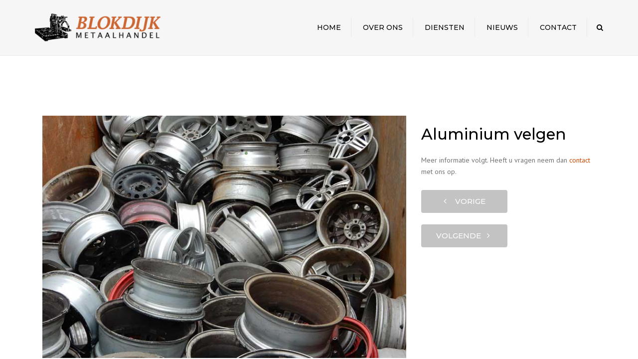

--- FILE ---
content_type: text/html; charset=utf-8
request_url: https://www.google.com/recaptcha/api2/anchor?ar=1&k=6Ldxf8McAAAAAGH-1iUX65P3YmwJkmynGowADl6L&co=aHR0cHM6Ly9tZXRhYWxoYW5kZWxibG9rZGlqay5ubDo0NDM.&hl=en&v=PoyoqOPhxBO7pBk68S4YbpHZ&size=invisible&anchor-ms=20000&execute-ms=30000&cb=1gjlqo689517
body_size: 48738
content:
<!DOCTYPE HTML><html dir="ltr" lang="en"><head><meta http-equiv="Content-Type" content="text/html; charset=UTF-8">
<meta http-equiv="X-UA-Compatible" content="IE=edge">
<title>reCAPTCHA</title>
<style type="text/css">
/* cyrillic-ext */
@font-face {
  font-family: 'Roboto';
  font-style: normal;
  font-weight: 400;
  font-stretch: 100%;
  src: url(//fonts.gstatic.com/s/roboto/v48/KFO7CnqEu92Fr1ME7kSn66aGLdTylUAMa3GUBHMdazTgWw.woff2) format('woff2');
  unicode-range: U+0460-052F, U+1C80-1C8A, U+20B4, U+2DE0-2DFF, U+A640-A69F, U+FE2E-FE2F;
}
/* cyrillic */
@font-face {
  font-family: 'Roboto';
  font-style: normal;
  font-weight: 400;
  font-stretch: 100%;
  src: url(//fonts.gstatic.com/s/roboto/v48/KFO7CnqEu92Fr1ME7kSn66aGLdTylUAMa3iUBHMdazTgWw.woff2) format('woff2');
  unicode-range: U+0301, U+0400-045F, U+0490-0491, U+04B0-04B1, U+2116;
}
/* greek-ext */
@font-face {
  font-family: 'Roboto';
  font-style: normal;
  font-weight: 400;
  font-stretch: 100%;
  src: url(//fonts.gstatic.com/s/roboto/v48/KFO7CnqEu92Fr1ME7kSn66aGLdTylUAMa3CUBHMdazTgWw.woff2) format('woff2');
  unicode-range: U+1F00-1FFF;
}
/* greek */
@font-face {
  font-family: 'Roboto';
  font-style: normal;
  font-weight: 400;
  font-stretch: 100%;
  src: url(//fonts.gstatic.com/s/roboto/v48/KFO7CnqEu92Fr1ME7kSn66aGLdTylUAMa3-UBHMdazTgWw.woff2) format('woff2');
  unicode-range: U+0370-0377, U+037A-037F, U+0384-038A, U+038C, U+038E-03A1, U+03A3-03FF;
}
/* math */
@font-face {
  font-family: 'Roboto';
  font-style: normal;
  font-weight: 400;
  font-stretch: 100%;
  src: url(//fonts.gstatic.com/s/roboto/v48/KFO7CnqEu92Fr1ME7kSn66aGLdTylUAMawCUBHMdazTgWw.woff2) format('woff2');
  unicode-range: U+0302-0303, U+0305, U+0307-0308, U+0310, U+0312, U+0315, U+031A, U+0326-0327, U+032C, U+032F-0330, U+0332-0333, U+0338, U+033A, U+0346, U+034D, U+0391-03A1, U+03A3-03A9, U+03B1-03C9, U+03D1, U+03D5-03D6, U+03F0-03F1, U+03F4-03F5, U+2016-2017, U+2034-2038, U+203C, U+2040, U+2043, U+2047, U+2050, U+2057, U+205F, U+2070-2071, U+2074-208E, U+2090-209C, U+20D0-20DC, U+20E1, U+20E5-20EF, U+2100-2112, U+2114-2115, U+2117-2121, U+2123-214F, U+2190, U+2192, U+2194-21AE, U+21B0-21E5, U+21F1-21F2, U+21F4-2211, U+2213-2214, U+2216-22FF, U+2308-230B, U+2310, U+2319, U+231C-2321, U+2336-237A, U+237C, U+2395, U+239B-23B7, U+23D0, U+23DC-23E1, U+2474-2475, U+25AF, U+25B3, U+25B7, U+25BD, U+25C1, U+25CA, U+25CC, U+25FB, U+266D-266F, U+27C0-27FF, U+2900-2AFF, U+2B0E-2B11, U+2B30-2B4C, U+2BFE, U+3030, U+FF5B, U+FF5D, U+1D400-1D7FF, U+1EE00-1EEFF;
}
/* symbols */
@font-face {
  font-family: 'Roboto';
  font-style: normal;
  font-weight: 400;
  font-stretch: 100%;
  src: url(//fonts.gstatic.com/s/roboto/v48/KFO7CnqEu92Fr1ME7kSn66aGLdTylUAMaxKUBHMdazTgWw.woff2) format('woff2');
  unicode-range: U+0001-000C, U+000E-001F, U+007F-009F, U+20DD-20E0, U+20E2-20E4, U+2150-218F, U+2190, U+2192, U+2194-2199, U+21AF, U+21E6-21F0, U+21F3, U+2218-2219, U+2299, U+22C4-22C6, U+2300-243F, U+2440-244A, U+2460-24FF, U+25A0-27BF, U+2800-28FF, U+2921-2922, U+2981, U+29BF, U+29EB, U+2B00-2BFF, U+4DC0-4DFF, U+FFF9-FFFB, U+10140-1018E, U+10190-1019C, U+101A0, U+101D0-101FD, U+102E0-102FB, U+10E60-10E7E, U+1D2C0-1D2D3, U+1D2E0-1D37F, U+1F000-1F0FF, U+1F100-1F1AD, U+1F1E6-1F1FF, U+1F30D-1F30F, U+1F315, U+1F31C, U+1F31E, U+1F320-1F32C, U+1F336, U+1F378, U+1F37D, U+1F382, U+1F393-1F39F, U+1F3A7-1F3A8, U+1F3AC-1F3AF, U+1F3C2, U+1F3C4-1F3C6, U+1F3CA-1F3CE, U+1F3D4-1F3E0, U+1F3ED, U+1F3F1-1F3F3, U+1F3F5-1F3F7, U+1F408, U+1F415, U+1F41F, U+1F426, U+1F43F, U+1F441-1F442, U+1F444, U+1F446-1F449, U+1F44C-1F44E, U+1F453, U+1F46A, U+1F47D, U+1F4A3, U+1F4B0, U+1F4B3, U+1F4B9, U+1F4BB, U+1F4BF, U+1F4C8-1F4CB, U+1F4D6, U+1F4DA, U+1F4DF, U+1F4E3-1F4E6, U+1F4EA-1F4ED, U+1F4F7, U+1F4F9-1F4FB, U+1F4FD-1F4FE, U+1F503, U+1F507-1F50B, U+1F50D, U+1F512-1F513, U+1F53E-1F54A, U+1F54F-1F5FA, U+1F610, U+1F650-1F67F, U+1F687, U+1F68D, U+1F691, U+1F694, U+1F698, U+1F6AD, U+1F6B2, U+1F6B9-1F6BA, U+1F6BC, U+1F6C6-1F6CF, U+1F6D3-1F6D7, U+1F6E0-1F6EA, U+1F6F0-1F6F3, U+1F6F7-1F6FC, U+1F700-1F7FF, U+1F800-1F80B, U+1F810-1F847, U+1F850-1F859, U+1F860-1F887, U+1F890-1F8AD, U+1F8B0-1F8BB, U+1F8C0-1F8C1, U+1F900-1F90B, U+1F93B, U+1F946, U+1F984, U+1F996, U+1F9E9, U+1FA00-1FA6F, U+1FA70-1FA7C, U+1FA80-1FA89, U+1FA8F-1FAC6, U+1FACE-1FADC, U+1FADF-1FAE9, U+1FAF0-1FAF8, U+1FB00-1FBFF;
}
/* vietnamese */
@font-face {
  font-family: 'Roboto';
  font-style: normal;
  font-weight: 400;
  font-stretch: 100%;
  src: url(//fonts.gstatic.com/s/roboto/v48/KFO7CnqEu92Fr1ME7kSn66aGLdTylUAMa3OUBHMdazTgWw.woff2) format('woff2');
  unicode-range: U+0102-0103, U+0110-0111, U+0128-0129, U+0168-0169, U+01A0-01A1, U+01AF-01B0, U+0300-0301, U+0303-0304, U+0308-0309, U+0323, U+0329, U+1EA0-1EF9, U+20AB;
}
/* latin-ext */
@font-face {
  font-family: 'Roboto';
  font-style: normal;
  font-weight: 400;
  font-stretch: 100%;
  src: url(//fonts.gstatic.com/s/roboto/v48/KFO7CnqEu92Fr1ME7kSn66aGLdTylUAMa3KUBHMdazTgWw.woff2) format('woff2');
  unicode-range: U+0100-02BA, U+02BD-02C5, U+02C7-02CC, U+02CE-02D7, U+02DD-02FF, U+0304, U+0308, U+0329, U+1D00-1DBF, U+1E00-1E9F, U+1EF2-1EFF, U+2020, U+20A0-20AB, U+20AD-20C0, U+2113, U+2C60-2C7F, U+A720-A7FF;
}
/* latin */
@font-face {
  font-family: 'Roboto';
  font-style: normal;
  font-weight: 400;
  font-stretch: 100%;
  src: url(//fonts.gstatic.com/s/roboto/v48/KFO7CnqEu92Fr1ME7kSn66aGLdTylUAMa3yUBHMdazQ.woff2) format('woff2');
  unicode-range: U+0000-00FF, U+0131, U+0152-0153, U+02BB-02BC, U+02C6, U+02DA, U+02DC, U+0304, U+0308, U+0329, U+2000-206F, U+20AC, U+2122, U+2191, U+2193, U+2212, U+2215, U+FEFF, U+FFFD;
}
/* cyrillic-ext */
@font-face {
  font-family: 'Roboto';
  font-style: normal;
  font-weight: 500;
  font-stretch: 100%;
  src: url(//fonts.gstatic.com/s/roboto/v48/KFO7CnqEu92Fr1ME7kSn66aGLdTylUAMa3GUBHMdazTgWw.woff2) format('woff2');
  unicode-range: U+0460-052F, U+1C80-1C8A, U+20B4, U+2DE0-2DFF, U+A640-A69F, U+FE2E-FE2F;
}
/* cyrillic */
@font-face {
  font-family: 'Roboto';
  font-style: normal;
  font-weight: 500;
  font-stretch: 100%;
  src: url(//fonts.gstatic.com/s/roboto/v48/KFO7CnqEu92Fr1ME7kSn66aGLdTylUAMa3iUBHMdazTgWw.woff2) format('woff2');
  unicode-range: U+0301, U+0400-045F, U+0490-0491, U+04B0-04B1, U+2116;
}
/* greek-ext */
@font-face {
  font-family: 'Roboto';
  font-style: normal;
  font-weight: 500;
  font-stretch: 100%;
  src: url(//fonts.gstatic.com/s/roboto/v48/KFO7CnqEu92Fr1ME7kSn66aGLdTylUAMa3CUBHMdazTgWw.woff2) format('woff2');
  unicode-range: U+1F00-1FFF;
}
/* greek */
@font-face {
  font-family: 'Roboto';
  font-style: normal;
  font-weight: 500;
  font-stretch: 100%;
  src: url(//fonts.gstatic.com/s/roboto/v48/KFO7CnqEu92Fr1ME7kSn66aGLdTylUAMa3-UBHMdazTgWw.woff2) format('woff2');
  unicode-range: U+0370-0377, U+037A-037F, U+0384-038A, U+038C, U+038E-03A1, U+03A3-03FF;
}
/* math */
@font-face {
  font-family: 'Roboto';
  font-style: normal;
  font-weight: 500;
  font-stretch: 100%;
  src: url(//fonts.gstatic.com/s/roboto/v48/KFO7CnqEu92Fr1ME7kSn66aGLdTylUAMawCUBHMdazTgWw.woff2) format('woff2');
  unicode-range: U+0302-0303, U+0305, U+0307-0308, U+0310, U+0312, U+0315, U+031A, U+0326-0327, U+032C, U+032F-0330, U+0332-0333, U+0338, U+033A, U+0346, U+034D, U+0391-03A1, U+03A3-03A9, U+03B1-03C9, U+03D1, U+03D5-03D6, U+03F0-03F1, U+03F4-03F5, U+2016-2017, U+2034-2038, U+203C, U+2040, U+2043, U+2047, U+2050, U+2057, U+205F, U+2070-2071, U+2074-208E, U+2090-209C, U+20D0-20DC, U+20E1, U+20E5-20EF, U+2100-2112, U+2114-2115, U+2117-2121, U+2123-214F, U+2190, U+2192, U+2194-21AE, U+21B0-21E5, U+21F1-21F2, U+21F4-2211, U+2213-2214, U+2216-22FF, U+2308-230B, U+2310, U+2319, U+231C-2321, U+2336-237A, U+237C, U+2395, U+239B-23B7, U+23D0, U+23DC-23E1, U+2474-2475, U+25AF, U+25B3, U+25B7, U+25BD, U+25C1, U+25CA, U+25CC, U+25FB, U+266D-266F, U+27C0-27FF, U+2900-2AFF, U+2B0E-2B11, U+2B30-2B4C, U+2BFE, U+3030, U+FF5B, U+FF5D, U+1D400-1D7FF, U+1EE00-1EEFF;
}
/* symbols */
@font-face {
  font-family: 'Roboto';
  font-style: normal;
  font-weight: 500;
  font-stretch: 100%;
  src: url(//fonts.gstatic.com/s/roboto/v48/KFO7CnqEu92Fr1ME7kSn66aGLdTylUAMaxKUBHMdazTgWw.woff2) format('woff2');
  unicode-range: U+0001-000C, U+000E-001F, U+007F-009F, U+20DD-20E0, U+20E2-20E4, U+2150-218F, U+2190, U+2192, U+2194-2199, U+21AF, U+21E6-21F0, U+21F3, U+2218-2219, U+2299, U+22C4-22C6, U+2300-243F, U+2440-244A, U+2460-24FF, U+25A0-27BF, U+2800-28FF, U+2921-2922, U+2981, U+29BF, U+29EB, U+2B00-2BFF, U+4DC0-4DFF, U+FFF9-FFFB, U+10140-1018E, U+10190-1019C, U+101A0, U+101D0-101FD, U+102E0-102FB, U+10E60-10E7E, U+1D2C0-1D2D3, U+1D2E0-1D37F, U+1F000-1F0FF, U+1F100-1F1AD, U+1F1E6-1F1FF, U+1F30D-1F30F, U+1F315, U+1F31C, U+1F31E, U+1F320-1F32C, U+1F336, U+1F378, U+1F37D, U+1F382, U+1F393-1F39F, U+1F3A7-1F3A8, U+1F3AC-1F3AF, U+1F3C2, U+1F3C4-1F3C6, U+1F3CA-1F3CE, U+1F3D4-1F3E0, U+1F3ED, U+1F3F1-1F3F3, U+1F3F5-1F3F7, U+1F408, U+1F415, U+1F41F, U+1F426, U+1F43F, U+1F441-1F442, U+1F444, U+1F446-1F449, U+1F44C-1F44E, U+1F453, U+1F46A, U+1F47D, U+1F4A3, U+1F4B0, U+1F4B3, U+1F4B9, U+1F4BB, U+1F4BF, U+1F4C8-1F4CB, U+1F4D6, U+1F4DA, U+1F4DF, U+1F4E3-1F4E6, U+1F4EA-1F4ED, U+1F4F7, U+1F4F9-1F4FB, U+1F4FD-1F4FE, U+1F503, U+1F507-1F50B, U+1F50D, U+1F512-1F513, U+1F53E-1F54A, U+1F54F-1F5FA, U+1F610, U+1F650-1F67F, U+1F687, U+1F68D, U+1F691, U+1F694, U+1F698, U+1F6AD, U+1F6B2, U+1F6B9-1F6BA, U+1F6BC, U+1F6C6-1F6CF, U+1F6D3-1F6D7, U+1F6E0-1F6EA, U+1F6F0-1F6F3, U+1F6F7-1F6FC, U+1F700-1F7FF, U+1F800-1F80B, U+1F810-1F847, U+1F850-1F859, U+1F860-1F887, U+1F890-1F8AD, U+1F8B0-1F8BB, U+1F8C0-1F8C1, U+1F900-1F90B, U+1F93B, U+1F946, U+1F984, U+1F996, U+1F9E9, U+1FA00-1FA6F, U+1FA70-1FA7C, U+1FA80-1FA89, U+1FA8F-1FAC6, U+1FACE-1FADC, U+1FADF-1FAE9, U+1FAF0-1FAF8, U+1FB00-1FBFF;
}
/* vietnamese */
@font-face {
  font-family: 'Roboto';
  font-style: normal;
  font-weight: 500;
  font-stretch: 100%;
  src: url(//fonts.gstatic.com/s/roboto/v48/KFO7CnqEu92Fr1ME7kSn66aGLdTylUAMa3OUBHMdazTgWw.woff2) format('woff2');
  unicode-range: U+0102-0103, U+0110-0111, U+0128-0129, U+0168-0169, U+01A0-01A1, U+01AF-01B0, U+0300-0301, U+0303-0304, U+0308-0309, U+0323, U+0329, U+1EA0-1EF9, U+20AB;
}
/* latin-ext */
@font-face {
  font-family: 'Roboto';
  font-style: normal;
  font-weight: 500;
  font-stretch: 100%;
  src: url(//fonts.gstatic.com/s/roboto/v48/KFO7CnqEu92Fr1ME7kSn66aGLdTylUAMa3KUBHMdazTgWw.woff2) format('woff2');
  unicode-range: U+0100-02BA, U+02BD-02C5, U+02C7-02CC, U+02CE-02D7, U+02DD-02FF, U+0304, U+0308, U+0329, U+1D00-1DBF, U+1E00-1E9F, U+1EF2-1EFF, U+2020, U+20A0-20AB, U+20AD-20C0, U+2113, U+2C60-2C7F, U+A720-A7FF;
}
/* latin */
@font-face {
  font-family: 'Roboto';
  font-style: normal;
  font-weight: 500;
  font-stretch: 100%;
  src: url(//fonts.gstatic.com/s/roboto/v48/KFO7CnqEu92Fr1ME7kSn66aGLdTylUAMa3yUBHMdazQ.woff2) format('woff2');
  unicode-range: U+0000-00FF, U+0131, U+0152-0153, U+02BB-02BC, U+02C6, U+02DA, U+02DC, U+0304, U+0308, U+0329, U+2000-206F, U+20AC, U+2122, U+2191, U+2193, U+2212, U+2215, U+FEFF, U+FFFD;
}
/* cyrillic-ext */
@font-face {
  font-family: 'Roboto';
  font-style: normal;
  font-weight: 900;
  font-stretch: 100%;
  src: url(//fonts.gstatic.com/s/roboto/v48/KFO7CnqEu92Fr1ME7kSn66aGLdTylUAMa3GUBHMdazTgWw.woff2) format('woff2');
  unicode-range: U+0460-052F, U+1C80-1C8A, U+20B4, U+2DE0-2DFF, U+A640-A69F, U+FE2E-FE2F;
}
/* cyrillic */
@font-face {
  font-family: 'Roboto';
  font-style: normal;
  font-weight: 900;
  font-stretch: 100%;
  src: url(//fonts.gstatic.com/s/roboto/v48/KFO7CnqEu92Fr1ME7kSn66aGLdTylUAMa3iUBHMdazTgWw.woff2) format('woff2');
  unicode-range: U+0301, U+0400-045F, U+0490-0491, U+04B0-04B1, U+2116;
}
/* greek-ext */
@font-face {
  font-family: 'Roboto';
  font-style: normal;
  font-weight: 900;
  font-stretch: 100%;
  src: url(//fonts.gstatic.com/s/roboto/v48/KFO7CnqEu92Fr1ME7kSn66aGLdTylUAMa3CUBHMdazTgWw.woff2) format('woff2');
  unicode-range: U+1F00-1FFF;
}
/* greek */
@font-face {
  font-family: 'Roboto';
  font-style: normal;
  font-weight: 900;
  font-stretch: 100%;
  src: url(//fonts.gstatic.com/s/roboto/v48/KFO7CnqEu92Fr1ME7kSn66aGLdTylUAMa3-UBHMdazTgWw.woff2) format('woff2');
  unicode-range: U+0370-0377, U+037A-037F, U+0384-038A, U+038C, U+038E-03A1, U+03A3-03FF;
}
/* math */
@font-face {
  font-family: 'Roboto';
  font-style: normal;
  font-weight: 900;
  font-stretch: 100%;
  src: url(//fonts.gstatic.com/s/roboto/v48/KFO7CnqEu92Fr1ME7kSn66aGLdTylUAMawCUBHMdazTgWw.woff2) format('woff2');
  unicode-range: U+0302-0303, U+0305, U+0307-0308, U+0310, U+0312, U+0315, U+031A, U+0326-0327, U+032C, U+032F-0330, U+0332-0333, U+0338, U+033A, U+0346, U+034D, U+0391-03A1, U+03A3-03A9, U+03B1-03C9, U+03D1, U+03D5-03D6, U+03F0-03F1, U+03F4-03F5, U+2016-2017, U+2034-2038, U+203C, U+2040, U+2043, U+2047, U+2050, U+2057, U+205F, U+2070-2071, U+2074-208E, U+2090-209C, U+20D0-20DC, U+20E1, U+20E5-20EF, U+2100-2112, U+2114-2115, U+2117-2121, U+2123-214F, U+2190, U+2192, U+2194-21AE, U+21B0-21E5, U+21F1-21F2, U+21F4-2211, U+2213-2214, U+2216-22FF, U+2308-230B, U+2310, U+2319, U+231C-2321, U+2336-237A, U+237C, U+2395, U+239B-23B7, U+23D0, U+23DC-23E1, U+2474-2475, U+25AF, U+25B3, U+25B7, U+25BD, U+25C1, U+25CA, U+25CC, U+25FB, U+266D-266F, U+27C0-27FF, U+2900-2AFF, U+2B0E-2B11, U+2B30-2B4C, U+2BFE, U+3030, U+FF5B, U+FF5D, U+1D400-1D7FF, U+1EE00-1EEFF;
}
/* symbols */
@font-face {
  font-family: 'Roboto';
  font-style: normal;
  font-weight: 900;
  font-stretch: 100%;
  src: url(//fonts.gstatic.com/s/roboto/v48/KFO7CnqEu92Fr1ME7kSn66aGLdTylUAMaxKUBHMdazTgWw.woff2) format('woff2');
  unicode-range: U+0001-000C, U+000E-001F, U+007F-009F, U+20DD-20E0, U+20E2-20E4, U+2150-218F, U+2190, U+2192, U+2194-2199, U+21AF, U+21E6-21F0, U+21F3, U+2218-2219, U+2299, U+22C4-22C6, U+2300-243F, U+2440-244A, U+2460-24FF, U+25A0-27BF, U+2800-28FF, U+2921-2922, U+2981, U+29BF, U+29EB, U+2B00-2BFF, U+4DC0-4DFF, U+FFF9-FFFB, U+10140-1018E, U+10190-1019C, U+101A0, U+101D0-101FD, U+102E0-102FB, U+10E60-10E7E, U+1D2C0-1D2D3, U+1D2E0-1D37F, U+1F000-1F0FF, U+1F100-1F1AD, U+1F1E6-1F1FF, U+1F30D-1F30F, U+1F315, U+1F31C, U+1F31E, U+1F320-1F32C, U+1F336, U+1F378, U+1F37D, U+1F382, U+1F393-1F39F, U+1F3A7-1F3A8, U+1F3AC-1F3AF, U+1F3C2, U+1F3C4-1F3C6, U+1F3CA-1F3CE, U+1F3D4-1F3E0, U+1F3ED, U+1F3F1-1F3F3, U+1F3F5-1F3F7, U+1F408, U+1F415, U+1F41F, U+1F426, U+1F43F, U+1F441-1F442, U+1F444, U+1F446-1F449, U+1F44C-1F44E, U+1F453, U+1F46A, U+1F47D, U+1F4A3, U+1F4B0, U+1F4B3, U+1F4B9, U+1F4BB, U+1F4BF, U+1F4C8-1F4CB, U+1F4D6, U+1F4DA, U+1F4DF, U+1F4E3-1F4E6, U+1F4EA-1F4ED, U+1F4F7, U+1F4F9-1F4FB, U+1F4FD-1F4FE, U+1F503, U+1F507-1F50B, U+1F50D, U+1F512-1F513, U+1F53E-1F54A, U+1F54F-1F5FA, U+1F610, U+1F650-1F67F, U+1F687, U+1F68D, U+1F691, U+1F694, U+1F698, U+1F6AD, U+1F6B2, U+1F6B9-1F6BA, U+1F6BC, U+1F6C6-1F6CF, U+1F6D3-1F6D7, U+1F6E0-1F6EA, U+1F6F0-1F6F3, U+1F6F7-1F6FC, U+1F700-1F7FF, U+1F800-1F80B, U+1F810-1F847, U+1F850-1F859, U+1F860-1F887, U+1F890-1F8AD, U+1F8B0-1F8BB, U+1F8C0-1F8C1, U+1F900-1F90B, U+1F93B, U+1F946, U+1F984, U+1F996, U+1F9E9, U+1FA00-1FA6F, U+1FA70-1FA7C, U+1FA80-1FA89, U+1FA8F-1FAC6, U+1FACE-1FADC, U+1FADF-1FAE9, U+1FAF0-1FAF8, U+1FB00-1FBFF;
}
/* vietnamese */
@font-face {
  font-family: 'Roboto';
  font-style: normal;
  font-weight: 900;
  font-stretch: 100%;
  src: url(//fonts.gstatic.com/s/roboto/v48/KFO7CnqEu92Fr1ME7kSn66aGLdTylUAMa3OUBHMdazTgWw.woff2) format('woff2');
  unicode-range: U+0102-0103, U+0110-0111, U+0128-0129, U+0168-0169, U+01A0-01A1, U+01AF-01B0, U+0300-0301, U+0303-0304, U+0308-0309, U+0323, U+0329, U+1EA0-1EF9, U+20AB;
}
/* latin-ext */
@font-face {
  font-family: 'Roboto';
  font-style: normal;
  font-weight: 900;
  font-stretch: 100%;
  src: url(//fonts.gstatic.com/s/roboto/v48/KFO7CnqEu92Fr1ME7kSn66aGLdTylUAMa3KUBHMdazTgWw.woff2) format('woff2');
  unicode-range: U+0100-02BA, U+02BD-02C5, U+02C7-02CC, U+02CE-02D7, U+02DD-02FF, U+0304, U+0308, U+0329, U+1D00-1DBF, U+1E00-1E9F, U+1EF2-1EFF, U+2020, U+20A0-20AB, U+20AD-20C0, U+2113, U+2C60-2C7F, U+A720-A7FF;
}
/* latin */
@font-face {
  font-family: 'Roboto';
  font-style: normal;
  font-weight: 900;
  font-stretch: 100%;
  src: url(//fonts.gstatic.com/s/roboto/v48/KFO7CnqEu92Fr1ME7kSn66aGLdTylUAMa3yUBHMdazQ.woff2) format('woff2');
  unicode-range: U+0000-00FF, U+0131, U+0152-0153, U+02BB-02BC, U+02C6, U+02DA, U+02DC, U+0304, U+0308, U+0329, U+2000-206F, U+20AC, U+2122, U+2191, U+2193, U+2212, U+2215, U+FEFF, U+FFFD;
}

</style>
<link rel="stylesheet" type="text/css" href="https://www.gstatic.com/recaptcha/releases/PoyoqOPhxBO7pBk68S4YbpHZ/styles__ltr.css">
<script nonce="dngFf2H7Y0oJWrIPS1dmOA" type="text/javascript">window['__recaptcha_api'] = 'https://www.google.com/recaptcha/api2/';</script>
<script type="text/javascript" src="https://www.gstatic.com/recaptcha/releases/PoyoqOPhxBO7pBk68S4YbpHZ/recaptcha__en.js" nonce="dngFf2H7Y0oJWrIPS1dmOA">
      
    </script></head>
<body><div id="rc-anchor-alert" class="rc-anchor-alert"></div>
<input type="hidden" id="recaptcha-token" value="[base64]">
<script type="text/javascript" nonce="dngFf2H7Y0oJWrIPS1dmOA">
      recaptcha.anchor.Main.init("[\x22ainput\x22,[\x22bgdata\x22,\x22\x22,\[base64]/[base64]/[base64]/[base64]/[base64]/[base64]/KGcoTywyNTMsTy5PKSxVRyhPLEMpKTpnKE8sMjUzLEMpLE8pKSxsKSksTykpfSxieT1mdW5jdGlvbihDLE8sdSxsKXtmb3IobD0odT1SKEMpLDApO08+MDtPLS0pbD1sPDw4fFooQyk7ZyhDLHUsbCl9LFVHPWZ1bmN0aW9uKEMsTyl7Qy5pLmxlbmd0aD4xMDQ/[base64]/[base64]/[base64]/[base64]/[base64]/[base64]/[base64]\\u003d\x22,\[base64]\\u003d\x22,\x22w7VaAsO/eWLCvFdww4wiHGViMUzCucK2woYeWsO7w77Dq8Opw4pFVx5LKsOsw6RWw4FVHz4aT0zCicKYFHzDgMO6w5QPGCjDgMKQwr3CvGPDnT3Dl8KIZ1PDsg02HlbDosOfwofClcKhR8OxD09Owqs4w6/ChMOSw7PDsQ4fZXFeAQ1Fw6dzwpI/w6waRMKEwrtNwqYmwpbCmMODEsKoOi9vTi7DjsO9w7QVEMKDwpEuXsK6wo5dGcOVBMOlb8O5C8K8wrrDjx7DpMKNVGhaf8ODw7t8wr/Cv2lOX8KFwoYEJxPCpg45MD0+WT7DscKsw7zChkzClsKFw40Tw78cwq4VLcOPwr8bw5MHw6nDmm5GK8KSw58Ew5kRwqbCskE/HWbCu8OOfTMbw6HChMOIwovCr3HDtcKQC2AdMG48wrgswr7Dng/Cn05Iwqxib2LCmcKcSsOoY8KqwrTDg8KJwo7CowPDhG4pw7nDmsKZwoZJecK7O3LCt8O2anTDpT9bw45KwrIQBxPCtU1Gw7rCvsK8wosrw7EXwrXCsUtPV8KKwpApwoVAwqQcXDLChHbDjjlOw5/CvMKyw6rCm28SwpFODhvDhSnDi8KUcsOJwo3DgjzCg8OAwo0jwpgRwophK1DCvlsUKMOLwpU4WFHDtsKGwqFiw70oEsKzesKcFxdBwox0w7lBw6ozw4tSw74VwrTDvsK8A8O2UMOgwrZ9SsKAc8KlwrpPwrXCg8Oew6TDhX7DvMKFSRYRU8Kkwo/[base64]/[base64]/I8OFwqQ1w7oqUcKHw5M/UxpeNsKvLsKUw73CusOhL8Oyan/Dvl9TOn4pcGZLwoXCmcOgTsKCHsOMw7TDghrCpUHCti5rwplfw6rCtENdFB1Oe8OWcUJDw7rCgnnCgcOzw5lowrjCrcKiw6XCscK/w44mwqnChHB0wp/CgsKAwrfCk8Ocw5/DmQATwqh6w4LDoMOawpHCjhvCq8KFw7oACxQrLm7CuVplRD/DjkTDqRRNXsKnwq3DkX3CgH90FsKkw7J1X8KdFgzCmMKVwqUif8OoDj/Dq8OCwpHDtMOkwrrDgCfCrms0chMnwqXDvcOPFcKRdUB4JcOgw4Fww7DCm8O9woDCs8Kuwq3DmcKXAF/CsX4nwoFVw6zDr8KwVkrCigt0woYRw5rDj8OEw5zCqUw5w5fDnlEGw7FGBmzDuMKbw5XDnsO/[base64]/DoEc3bSzDgcOnw6TDqsO6wqsAdMOCZ8OOwpgiIGsBZ8OEw4Epw5wITlk+CWlKbcO6wo4TJhYSTU/[base64]/wq/DmMOJwpHDg3vCncKGw5gUw68fw61UMMKSw6/CvXLCsyfCgD1oJ8KFG8KBCFwlw4o/ZsOmwqENwqFsXcK0w6NBw4J2VMOEw6JTPcOeOsOYw5k9wqMXIMOcwrVEYzxhW0dww7A9OyjDrHpLwofDi2HDqsKwVT/ClMKAwqHDsMOkwr4VwqhLCBcULwYpCsO3w6cWZVggwqpeYsKCwqrDu8OmbBvDicKHw5RtCzjCnjUfwrcqwrpuPcK9wprCiA44bMOvw7IewojDuDzCl8O3N8K1McOHK2nDkyXCrMOsw4rCmjo+V8Olwp/[base64]/DvcOOwrZgwo9IwrPCnRLCmi8HeGI3JMOKw4fCk8ONwrNjTRhXw4VAey7DhypCRV0SwpRKw5EAUcKjMsObPzrCuMK7aMOQDcKyZSnDtlNrbTUPwqcOwqYeG2IKBXc3w6PCj8O3O8O4w4nDl8OOe8Kpwq3Cp2gAZcK6wqkLwrNXTXDDjmXCucKxwqzCtcKGwozDkHhUwp/[base64]/DksO2CQLCsMO5wqouKMKJHj0XFMK/[base64]/[base64]/ChRnDhcOOb8KzwqPDoSpjwpQfw483w4xgw6tbwoduwqMiwprCkzLCtCDClADCiHdIwrVYesKswrI7KSRpAy8ew69hwrBbwoHCuVZoQMKRXsKWR8O1w4zDn3xBHsOUwofCp8Kyw5bCu8KDw5XCvVVcwpsjPlDCksKfwqhdVsK2dXY2wqM/U8KlwrPCpk5Kwr7DvFvCg8OSw5E8S2/[base64]/DgcK6w6HDscOTwp7CqcKkDljDoQMJwq/[base64]/Dr8KHdsKvEznDlsO9FHHCt8OawpTCuMKIwqxpw5jCksKkUcKSScKNTVfDhMOcVsKowpJMVgIZwqLDgMOzClgTKcO1w6AiwprCgsO/CMOcw7Fxw7Rdeg9pw4dOw6JIKTFMw7wpworCucKow5zCjcKnIFfDoEXDg8Oxw446wr90woMfw64pw6VlwpvDjMO/RcKiVMOybkwMwqDDpsK9w5TCisOrw6N8w67Cu8ObXiRsGsKGIMOZO2EDwpDDssKrLMO3VBk6w4/Cr03Ck2ZaJ8KEcx1dwp/CpcKrw4/[base64]/DjcO8AMKGwoRLEsOaIDLCpMKwwoLCr3HDt2U5woRlDCoeZFc2wo0VwonCqEZ1HcK4w6dff8Klw4rCpcO1wrTDqxlwwr0Mw4syw7AoZB/DhW8+CcK2wp7DqAvDnT1NCk3Dp8OXSsOZw4nDpVPCtyZuwptOwoTDjz3DpTDCjsOZE8OdwqkzIU/CrsOsF8KnXcKGRsKADMO0CMKkw6TCq0Fww4pdYxYAwo5Kwq8tNUc/C8KOKsK3w4HDm8KxHw7CsylsfQDDiQrCnmXCocKYQMKTWWHDv19Dc8K5wqfDgMObw5ZuSVdBwq8HdQLCpXFlwrtfw7c6woDCmXnDoMO/[base64]/wq/DusOZwq7CqMOOWMO5w5LDpcOLwoTDn11jeD/Cj8KkVcOjwo1eVXx7w5FzE2zDisOww7PDvsO8ZlvCghrDtGjClMOAwocFUgHDsMOJwqJdw6LCkHMuDcO+w5wQIkDCsHBTw6zDoMOnJsORacKDw6JCVMOqw5jCtMOiw4ZJMcKiwpHDo15WGMKEwr7CknHClMKTZFxPZsO/L8K/w5ZGG8K5woQxcWsmwrELwrsnwoXCpQDDtsKFEEskw5sNwq9cwp8fw5gGZ8KAbcO9F8Olw5R9w7Yfwo7Cp3lkwrAow7zCrh7DnzMnVkh7wponbcOXwoDDqsK5wpvDmsKywrY/wrwwwpFAw7UYwpHClULDjcOJdMK4fypELsKEw5Vne8O6cQ9YZcKRMx3Dl08Cw74KE8K4dVjDojHCksOqQsODw6HDmCXCqS/[base64]/SizClQLDh8K4S8OEwqlOHyXCvgvCpTdmw6/Dk1/DncOWwqIUFw1/[base64]/wp3CvcKrU8OAw5xkwq4kwq4ULVjCrA4dDA3DlVbDrsKVwrzCsi5QWMOewrrCsMKaXMK0w7DCvHY7w7XCu3Yvw7pLB8O4FUrCpVZyYsOdfcKkDMKIwq5sw4EIYMK+w4DCs8ONUEbDrcK7w6PCs8Kmw5dYwrMneU8/wrbDpiIpC8KhfMOKXMKuw78VbGXCjExpQlcCwqbDlsKow65aE8KZMD4bfy4WScOjfjA/OcOwEsOWF2odRcKQwobCo8Otwp3Cr8KLakvDscKkwp7CkisTw65CwonDigPCl3nDisO1w6vCm1gBbVpfwohMJxHDrkfCoWd8BH9rDMKyRMKlwpDCt2g5NgjCpsKrw53CmwXDtMKfw7LCkhRcwpV6e8OOAltTa8O1UcO8w7rDvi/Ck3ocAjfCt8KTImV9S31Cw4/DisOtN8OSwoogw7wIBFFWe8KKaMKdw7PCpcOdCsKRwr06wqzDuWzDi8OKw5bDvnwtw7kHw4zDicK3D2gXRMOEAsKLLMOHw45ywqwnIQXCg288d8O2wqQpwobCtCDCnS/[base64]/DgcOGOsKbVx3CqlbCj8OZw6rCpcOnw7bCj8KJScOQw7wxdkFnKRrDisKnNsOowpAuw6Iaw4nDt8K8w5BFwojDqcKeUMOEw6BJw4QdCsOYdTvCq1fCsWdUw6bCisOmHC/Ck3FKOzfCoMOJTsOJwp8Hw4/DiMOZeTN2fcKcGkxvScOpRnzDuQduw4HCrUlnwp/ClErCiD8BwokewqrDvsKnwrzClRd8Q8OPR8OIXS1AV2HDgRPCkcKcwpvDuhZgw6vDlsKUIcKSLsKMecK6wqzCplrDqcKZwpx3w400w4rCsA/[base64]/w47CnjENQ1TCqsOFwqFnw4h6LsKSbG/CvMKgw7fDnicIXWzDh8OKwq11DlbDssOsw6NCw57DnMO8R3lDacK1w7BxwpLDj8KnecKgw7rDocKRw55OQmRnwrrCkw7CpsKQwqzCh8KHFsONwrfCngBww5LCg34awoXCsSssw6stwoTDnGMcwqkhw4/CpMOSfyLDl2fCqxfChDsfw5TDqEHDjzDDi33DpMKWwo/DvgUwccOkw4zDgiNJw7XDowvCmn7CqsKYYcOYPH3CrcOlw5PDgljDsCUBwpZIwrjDjsOkVcKkWMOkZsKcw6xfw7Nzwq45wqYVw4XDklTCicKWwqnDq8KBwoTDoMOzw59ieynDgFtiw7YcGcO4wq9vecO0ZTF0wpUOwoBawrfDhz/DrFTDmXjDlG0AQSZ8KMKSXwPCgsKhwoJ3N8OfRsOdwofCiXzDisOIdMOHw54Rwp4NHA4Zw7JIwqlsPMO3Y8ObTUt5w5/DhcOYwpfCtsOGDMO2w4jDn8OkSMOoBU7Duy/DoxfCrVrDr8OiwqXClcOow4jCjCpHPioyT8K9w7TCjy5UwpNGPwnDu2fDtsO/wqjDkyXDlFnDqMKXw5zDncKdw7/CjyU4f8O3UcOyNzXDlRvDjknDpMOlRB/CnQ9DwqJ4w5LChMKTFnQFwoYWw5PCtFjDgFvDhhjDg8OPfRjDsDJrfhgww5B8woHCsMOLTU16w64TNF0GZg5MWyTCvcK/[base64]/[base64]/CicOPwq0kw6bCi8KNwqHDpcKqA8Oyw6YraE1AbsKfUj3ChknCoC7Dp8KAenYNw79hw5Mnwq/CiTZjw6vCpcKAwot9GcOFwp/DgBg2wqRJFWHChlVcwoFAJkBxAirCvAR7Khluw7dVwrYVw7PClMKgw5XCp1rCnQRLwrXDsEZmZ0HCqcOOdgkCwq17RwrDpsO3wpPDpD/[base64]/CkUnDvjkJw79yEARzVSZ3w5hqPRRQwrTCnih4F8KFZMK1UFxIaTbCscKEwrVOwp/[base64]/w4ERC8OcwrduRyQEw6kHw5fDh8KZwrByEFDDisKcKsOpQsKMw6DCosO3O0nDjQArfsK5cMOYwoDCiigsMAQvAcOZe8KvB8OCwqc0wqzCnMKtcT/[base64]/dBRqbXMxesO2aHdZDlDDu8KTw54mwoBAViTCucO1UsOhJsKfw7vDk8OIGgt4w4rCuFRNw4x9UMKNSMKWw5zCvWHDqMK1R8KawogZRTvDuMKbw4RPwpRHw6jDmMOKEMKsQDoMWcKJw4jDo8Okw7E3XMOsw4/Co8KBf1hjS8K+w7oawqUQRMOmw5oaw4w+XcOQw4MLwqVZIcO9wr8Zw5/DugDDmXjChsO0w58nwpDDgRbDn1poE8KCw7FqwpjCj8K0w5zDnlXDr8KSw71RWRXCgcOpw6nCnE3Du8ORwoHDoTvCpcKZe8OEeUAqMwfDiT7Ck8KDd8OFEMOGegtNcDluw65Ow6bCjcKgYcOvNcKsw41TeyBewqVScj/DpTF7MVvDrBXCp8KiwpfDhcOgw4R1DGvDl8K2w4PDhkstwr0TIsKCw7PDliLChAdAIcO6w5I8JVYEPsOua8K1Ey3CnCfCmhwcw7DCuGRiw6HDlxs0w7XDgg4Cd0IySFLCqcKcXCtbLcOWdgQQwqhgLyI/a1B+CHgbw7LCnMKFwq/DsX7DmSRtwrQdw6/[base64]/Cp0psd09Cwq/CqiMcV1oZU8O5WcOXw4wkw6jDtiTDvCJpw5bDm3EHw4bCnw00AMOLwqJMw7/CnsOIw47CjMORLsOew43CjFsNw7QLw7VyPsOZL8K/wp80EMKTwoU9w4sRbcOkw60LFRnDqMOWwo4Ew5xme8KnLcOwwrXCjsOnXBN4UDrCuR3ChCPDk8K4BMOswpHCtMOGNwwAQR7CkgARMDh+AsKow5YxwrwcRXRDO8OPwo8IZMO8wosrecOlw4V4w4HCjSLCm1l7PcKZwqHCssKWw7XDocOaw4DDosOEw5/CmcK4w4tGw5AxOMO1bcKYw6Qaw6fCviFMLGc7AMOWKRxZTcKMAyDDhB5BWVIxw4fDm8K9w5vCrMKKNcOxRsOfJltKw7slwrbCj21hPMKiYHfDvljCusOwEULCrcKtPsOxJFxMbcK3fsOXNF3ChR9Jwr9uw5AJYsK/w4/CvcOGw5/Cv8ODw4tewoV3w5fChWjCosOEwpbChEPCv8OowqcbesKxNSLCgcOOUsKMbsKKwo/[base64]/MQteFQbDmMKxZwsPw5QOwq9AAsOIdnsSwpXCqQxdw6vCpl5Xw6zCscKFSVBFVU5BI1xFwqrDksOMwoAWwqzDu0DDrsKIGsKjcg7DtMKBf8KIwpvCpB3CicO2CcK3USXDvmPDj8KpK3DCuB/DvcK/bcKfERExOVBlHFfCt8OQw6Yuw7AhNjFnwqTDncOPw7HCsMKAwpnCl3IQK8KfFz/[base64]/[base64]/[base64]/Dr8K8IcKVf8KDwr4wwp5Zw4VewqHClVLChhA2UMKOwplWw6EMJnJjwocuwo3DncK/w6HDv2R+fsKsw5zCqmNjwrHDu8OpecO6YFvCqQXDvCTCtsKLfl3DnMOZasOTw6x4VRAccQ7DrcOrZTbDiV05fwZefg/Ct2vDvMOyQMODHMOQd1PDtB7CthXDlFV5woYlacOyZsOkw6/DjRIrFG7Cm8K1aw5Tw7FjwoQXw7UjRiMvwrEEFFbCu3XCgEJMwpPCv8KkwrR8w5XDj8ORZXI2ccKfU8O/wqV1FcOSw4McJSA8w6DCqzI9WsO2S8K5JMOnwpoTW8KMw4jCv3UiG0BTWMKnX8OKwqQobkLDmFl9DMOnwpjDoGXDuQJ8wq3DtQ7Cs8KJw4jDiU1uUn4IH8OEwqJOFcKKwoLCqMO4wr/DtkA7wpJdL0VgRMKQw7DCj0BuIMOhwpLClEdfHmTDjW0/bMOCJcKTYR7DgsOeTcK/wq8WwoPDiyzDhRN9BwRGdnrDqMOzTGLDpMK+J8KnCnxZH8OBw6hXbMK/w4Vlw7fCuDPCn8KjREPChjzDnAXCosKkw6YoQ8KzwprCq8O/NsOfw5DDncO/wqpEwq3DqsOqJTFuw4rDilgTZhXCocOgO8OjDCILTsKTBMK8TH4Nw4YNQz/CkhPDvUzChMKERcOfDcKPw5pbd000w7ZYFsO3Tg4mczfCgMOmwrNzGXxywrhCwrrDhzrDqMO8wobDpUwwMBwhUWkaw4tqw61Iw4UAB8OSWsOJL8KyXFA2bS/CqV4ResOoHg0vwo3DtxRrwq7ClHXCtWjCh8KNwrfCp8OrKcOJUsOvJ3vDtizCuMOiw7PDjcKvOgLChsOXYMK6worDjDnDrMKdasKfEEZVTBg3L8K9wqXCuH3Cq8OAEMOYw6rCgADDhcOZw44zwr93wqNLPMOedSrCrcKjwqDCrcOZw4lBw7F9f0DCsEMcGcOPw4PDrz/DhMKCbsKhWcKxw7klw5PDk1DCj05EcsOwWsKfCU9BN8KYIsOww4cCacOxSF3CkcKGw6/[base64]/[base64]/w7AAw7xNw5DCj2gtw5Ndw6kQF3UTwrPCjkoWScO9w48Ow4oTw5hIacOYwovDmcKsw5sqVMOqLkXDhyfDtMKDwonDqEjCvlrDisKIw4nChivDpH/[base64]/Dl8OkQMKgH0fDlMK+U3RYEcKhITzDrcO8P8O3QThuOMODCWQuwozDqyEgR8Kgw7o3w7vClsKNwrvCn8Kww63CmDPCv0HCv8KxLQQzZQh/wpnCi2HCiBzCi3TDs8Kow6ICw58tw41RQHVWWTbCjXA7woUNw4B0w7nDlTjDnSjCrsOsEkxyw6HDucOEwrrCjwXCtcOnDcOjw7V9wpcRdDd0T8KWw63DqsOwwoTCoMKrOcOBTk3Clh9Rwo/CtcO4FsKvwpBowp5DPMOLw6xRS2PCnMOowoRpdsKzSBTCrMOXCQIucnYGZVDCunpPakfDtcKVK017aMOkWsK1wqLCq23DqcKSw6ITw5rChzDCnsKuD2rCvsKdZ8KPFibDnkDDiBI8woBDwol5wrXCmDvDsMKAWiHCvMOqHlLCvB/DkkJ4w4/[base64]/DrDtAw7TDoQvDp8KHwqEqasKLw77DjGjCtjzDq8K8wrF3SkEOwo4mwq02KMK5G8ONw6fCrAjCqjjCh8KdEHleKsO3w7fCr8KjwofCuMKnYC0LZgPDiijDtcK6QHItbsKveMKgw5/Dh8OTb8K2w4MhW8K/wotuFMOPw4TDqQZZw7fDqMOYb8Kkw6Auwqxqw4jCl8OheMKKwoBiw4zDqMOKK3XDkVtew7HCucO7ZAvCsjbCvMKAbsOiCFrDjsKUQ8OYBAA2wp86HcKLXlUfwqM/Wzg6woA2w5piU8KBGcOrw6NJE0DDjQfCmgE5wqzCtMKxwo1XecKBw5XDrjLCqyjCjkhmFcKzw5nDvhrCvcOwGcKIYMKdw70Mw7tWCTp3Cn/DksOsOgHDi8OTwrDCpMOiZ24tesOgw7I7wq/DpUgEa1oQw743wpAzCTwPbsK5w5M2fFDDlxvCtw4aw5DDmcKww4s/w47DqDRZw7zDv8KrSMOwMFkrVFUpw7HDlg7DkmpEXBPDv8OjUsKrw74ww6dkPsKewpTDuizDrS1Ww6AsWsOLecKuw6DCrldiwol0fBbDvcO/w6/Dl2XDl8OxwoB5w44TMVnChzADTXvDjVHClMK7WMOXPcKVw4HChcO8wrorbsKdwrEPPHDDqsO+ZSjCoyJwDEPDiMOtw47DqsOTwpxMwrXCmMK8w5Rww4hSw6gew7HCtRRkw6EWwqsvwq0WccKJK8KXZMKTwoslJ8O2w6Jec8O/wqYPwp1jw4cSw7bClMKfLsOMw43DlCcawp8pw5czciRAw4rDp8KnwqDDuBHCqcONGcK5wpondsObw6dKVWTCr8O/wqrCjzbCvsKSEsKsw5HDkUbCtMKUw70Iw4TDmhViHRM1VMKdw7c9wqrDrcK2UMONw5fDvMOmwp/[base64]/w7x8wpw/ecO+w5HDssOWwq4IwoB2MMOMJlxGwoQud1/DssOWU8Ouw57Cnn8QRgfDljjDt8K4w4LDrsO3wojDnhEMw6bDn1rCqcOiw54SwobCn1xMTMKST8KBw43CssK8JBHCsTR1w5LCp8KXwrJTw6HCkSjDpcKIAi8XCVIIZgMUYcKUw67CoXd0YMKlw5UcAMOARmnCrMOEwobCscOIwrx2IXwqBFU/TDRxVsOkwoEWCwbCkMOcC8Ozw6IYclfDiCvDjFnDn8KFwp3DhlVPUUhDw7daMnLDuRV5wpsCH8K4wq3DuVbCpMOhw4UzwrrCq8KHZ8KiJWnChMO7w4/Dr8OvV8KUw5vCtcKjw5EvwpE5w7FFw5nCjcKSw7Enwo/[base64]/CkcKsOwXDhMKMGMOuw4ZawoXChU/DhGzDgj7Cg37CgE/Dp8K8L0A6w7V0wqooXcKad8KiAT4QHCPCgCPDoQ/DiWrDgHTDlMK1wr1vwqHCrMKZEFHDgSzClMK2GwbCrR3DuMKTw78wPMK/PBI/w7PCnzrCixrDrcKQRcOdwoLDoQc0a1XCvwnDp1bCjgAOW3TCscO1wpgdw6jDvMK0OTPCriFTFmfClcKhwr7DphHDj8OfQFHDqMOLA2VJw65Nw5DDpMK/b0zCqsOiNRcjf8KPFzbDsyfDhcOrF1jClj0CAcKNw7zDmMK0acOVw57CtAhvw6duwq81HCTCisOFI8KAwploE3ZMMDNgAsKDOyhYS3/DviEJDxN+wqnCii7CisODw43DksOSw6AQIi3CqMKtw54WdxDDl8OaADp0woodeWRCa8OBw5fDsMOWw65Ow7VwWQnCsGV/K8Kpw6xcbsKMw7sZwqBrd8KLwogvNSNlw6RGQsOnw49owrfCqMKFPnLChcKUSAc8w70hw6d+BA/CkMOyGGXDmz5NLhI4XSY2wpQxGBzCsk7Dv8K/FHVyLMKzYcK/wpknBwPDkmDDt3obw6Jya2DDocKIwr/DoArCiMOMd8OOwrB+NhgIETXDsWBFw6LCoMKJAznCpcO4KU5zFcOmw5PDksO5w7/CphjChcOQCXLDm8O9w6hKw7zChgPClsKdHsOJw5kQHUMgw5DChTZAVyXDrSNmRDw6wr0lwrTChMOMw7JQETglGhgnw5TDqUTCrXgWMMKWEgjDpMO0KijCvhzCqsK6GRs9VcKrw5vDjmIAw7PChMO5ccOKw5/Cn8Kzw6ICw5rCq8KzThDCrVgMwq/DhMKYw71HRl/[base64]/[base64]/CkMOWwqd/YMK1VEbDgyfClBXCusKMPSR5X8Obw4/Coi3CucOlwq/DlW1jCn3Ck8OXw63ChcO3wpnCphYYwqjDmcOpwrROw7oxw5sIGlABw4/Dj8KWHzHCusOkXjDDjkPDvMOUCkthwqUJwotdw6s/w5TCnys3w50iAcOXw7Iowp/DuQA0ZcOywr7DqcOAHMO1aiB3b1QzYCnCt8OLU8OsUsOewqAoLsOAL8Oye8KgP8KKwpbCnQjDnT1QFwjCtcK6QTbDosOFw4bCmcKffnPDhMORUBRfRHPDvmsDwobCtcKsTcO8Y8OawqfDjyXCgyp1w5vDu8K6DGzDukNgfAvDjR4NCg9OQG/CkU1Twp0LwrYGbzhEwoZAC8KfYcKmLMOSworCi8KhwpfCqnjDhw1vw7Riw4MeLz/Cq1zCvBN1EcOqw4B9c1XCqcO+f8KZKcKJRsKQFsOAw4fDgnXCjlPDukxJM8K1esOlH8O9wo9aHAExw5JkYDBuYcOieBY/LsOMWH0BwrTCoQ0cHD1CNMOgwrlYTVTCjMOAJMO8wqzDnD0LUcOPw7IlVcOUIVx+wplUYBrDn8ONT8OKw67DiEjDjhE4w4FResK2wq7Cp15CQcOhwpZpTcOowpJEw7TCkMKHSj/DkMKWGx3DigpOw7YgY8KBRMOdS8Oywrxrw6LDriBZw6Bpw54Qw5oBwrpsYsOiE39ewoxYwoZxUhvCkMKwwqvCpBEnwrxvecO6w5PDvMKjdxtJw5vCsG/CjyTDrsKNZTsewqjDsGUww6DDu1plHBPDncKGw5kMwq/CpsKOw4YFwpdHIsOfw5LDiWnDnsOXw7nCk8O3wpsYw702GGLDuR9ew5NCwox1Lz7CtRZgDcKoQjAfdTnChsKDwqPCnSLCrcOrw78BRMK1IcKswpAIw7LDnMKka8KKw6syw54Yw5UZS3nDpzhbwpELw4gcwo/DtcO6CcOFwoPDhBotw7F/[base64]/CpXw4AMOSw4TCgMOsID1nwqw/woTCrhARRUbCljEkwpo/wp06bGkVNsO1w63CgcK0wpNxw5TDh8KVNA3CmcOtwrJgwrfCjUnCqcOuGxTCs8Kgw6J4w5Q3wrjCi8KIwq81w63CtkPDiMOPwqtwOATCmsKXeXDDoHAydmXCncO1DcKWWcOhw4lZN8Kcw5BUYHRfB3bCrDgENTpjw41+fFE1UholPnomw4YQw49SwoQSw6/Doxccw4N+w7RRQMKSw5dDAsOEKMOKw7Fmw4hOX1cJwoR9EcOOw6paw6PDvlNew7pSasKdUA5JwrzCnsOwWcObwoEEDBgeDcKLDgzCjiV+w6nDmMK4FivCll7CpsKIBsK4c8O6S8K3wp/Dnkg5w7RDwqTDnl3DgcK8TsOEw4/DncOfw4FRwpN5w4UzE2rCl8KcAMKtTcOmXXjDjnnDp8KOw47DqloWwpRYwonDisOuwq5Iwo7CucKCaMKsX8K8OcKKT3XDumt4wpLDgHpOUAnCgsOpQXoMFcOpFcKBwrFEQnPDqMKMK8OvXDLDkl/CtsKCw5fCoWd4wrEPwp5Yw4DDmyPCtsKsHzsMwpcwworDvsKJwq7CtMOGwr5Gwq/DjcOdw7zDjsKrwpbDhx7CkV14JDMlwqjDk8ODwqweZXIpdjPDqDIcAcKRw5gRw5nDm8Kkw5/[base64]/DqXvDqQzCnW3CncO5w7DDvsKvO3YyAy9PGU/Cq8OAw73CjcKvwqfDu8O2HsKMGRFOHXJwwrwgfcOZAhrDrMK5wqUmw5jChnAlwonCj8KXwrvCjTnDu8Onw67CvsO3wrITw5RMGsOcwqDDvMKbLMOEKcO0wrPCjMOSEXvCnRjDjm/Cr8ONw6ZdBXJBGMOywpsXM8KAwpzDh8OARBTDgMORd8OLwrXDq8KrasKgai5ddXXDlMOLR8O4VWhkwo7CogUTY8OsKAxgwq3Dq8OqTlfDkMK7w7NrGcOKNsK0w5ZNw6p4XsODw4dCCwNFMiJxbW/Dk8KvEcOdb13DtcOxL8KPXGUQwp3CpsKGesOSZQbDiMODw583CMK6w7pNw7EjTR9uO8O/[base64]/[base64]/DoVPDg8KVwoJlPMO2U8Oiw5HCuCjDtiVowoLDmcKadsOAw5nDosOxw4piFsOZwo3DosOqB8Oxwpl2SMOedifDp8Knw5bChxcPw7nDiMKnNkTDl13DlsKdw5lMw7snLMKpw5h5XMOdXxTCisKDLArDtEbDuwNFRMOBa1XDr0zCsXHCpW3CnnTCo2oVa8KjR8Kcwo/DrMKwwoHCkhnDr2fCmmLCoMKjw69SOjDDuxzCh0jCisKMRsKtw6N6wrouUMKzU3BXw61ZVEZ6wovCmcO2IcKwC0jDh3vCrcOBwoDClTJcwrfDnnfDrXAaBhbDq0kjYDfDtMOwAcO3w684w7sTw5IvbQtfLnfCocKww7XCtkhNw73Cih3DpAvCrsKcwohLMUEeBsKhwp/[base64]/[base64]/[base64]/[base64]/CrMKrJgorw4ssEBl6w5oJbUPCjRrCqBI2O8KSd8Knw6/Cm2vDp8OLw7vDpnPDg1TDlnnClcK3w75uw4MEIU8NPsK7w5HCqTfCh8OTwp/CpRIPAEd/WCfDim9Gw5zDvAQ6woZ2B0HCn8Oyw4TDvcOgaVnDuBDCgsKnO8OeGF0HworDtMOWwqnCkm06KMKpG8KBwqfDh2TCtA3CtjLCow/DiHB4VMOhEH55OAABwplEYcOow4l6UMKpTEghXlzCmVvCu8KyNlvCvQcYMcKfHXTCr8OlB2/Dt8O5Z8OEDCQqw7DDhsOWeizCpsOWSVnCk2dmwoBRwp5Nw4c3wohpwo95YnPDuCzDkMONACxIMATDpsKxwrYtamvCs8OhNlnCtirChMKfEsK+L8KABMOBw7Vow73Dv0DCphHDrz4Pw5XCscO+cQNxw5FeeMOIRsOqw5xxE8OKEkBtYlFfwq8ETh3CgQTCh8O0eG/DhMOmwpLDoMKlLDEuwpzCkcOyw7XCkFrCuxU0PTh9BMO3W8O5d8K4TMKuwpkPwoDCsMOwLsOneTDDljktwr4rTsKWwp7Do8OXwqUtwppREk3DqlvCqB/CulnCjABVwpg0ADoFbnhjwo9LWcKTw4/CsE3Cv8OyBWrDngvDuQzCgA5FbFkKZDY2w4xnDsK5RMOuw4BDb2rCo8OMw6LDshbCqcO2XwgSAgnDisOMwoEYwqptw5fDgkoQR8KCNsOFcGvCrCkSwrLDqcKtwqwvw6YZWMOzw5caw7sgwqNGfMOqwq/DjsKfKsOPFl/DmT5Ewo/[base64]/CuiYLwrk/VcKLcUVdRn3Dsk5twpFbw4HCsxvChnomwqABc1PCmSHClcOowo4ANmTDj8Kdw7bCq8O3w4gbUsO/fijCiMORGV9ew70JWDhiXcOjMcKLHm/[base64]/FVnDtnrCjXtjwrkZBH7CkcKzwpc/S8O4w4PCjSvCrkDCnUJBe8ORL8OGa8OzWHxpGCYTwpcnw4/[base64]/wp8BOBzCnMKeaBkKw5zDlypuw4rDmQ5tLCwew4gOwrlSM8OpHS3Ch03Dh8OPwpTCqF5yw5fDh8OJw6TCmMOGbMORfG/DkcK+w4PCnsOaw7pLwqLCnwsbcAtRw4fDv8KwAFo6UsKJw7ZdamXCscOsNmLCrENFwpkJwo9Aw75DDQUew43DscKibjPDoFYew7DCvg9dDsKVw57CpMK0w4Qlw6crVMOdBnDCpBzDomg/VMKrw7Ufw5zDoQg/w5tLU8O2w4/CuMK4VSLDnHMFwo7CsGA3wpB2akPDqwfCrsKQw5XCt2XCmBjDpyZWU8KmwrXCusKcw73CgA4qw4LDjsOWIgnCnsKlw5vCgsOxCxwbwpLDjDxUA0pPw7LDgMOLwoTClG5OIlrDoDfDrMOEJMKtHmR/w4PDksKgCMKUwo5kw7Vmw5PCnE/CsHoePxvDmMKte8Ktw4cVw5vDs2XDrFgTw7zCsX/CvcOnLHcYIyFJQ1fDlHNcwrXDmmXDr8OTw5XDqwzDg8OJasKRw5zCiMOLJ8ONdTzDsw8ae8OzcnPDqcOzEMKnEMKuw7LChcK4wpwowrDDuU/[base64]/DrHUdwpwXw7QVfCoyP2fCisKRfmHCkMK4ScKvcsODwoN7TMKtX3AMw4nDoFDDkVgBw6Yzej1Ow6lDwoTDuk3DtWk/[base64]/Dg3bDnH8BOsOmFcOqwqjDuz/[base64]/[base64]/[base64]/Dp8K3w55tBX5rwrjCj8KRdC/[base64]/[base64]/fTEGPAwCEFjCgXHCsS7Ci1PDsH0EBsKINcK3wpHCqA7Di23Dj8KsZB/DucKoIcKbwqnDhcKjCsO0EsK1w5sqP0dywpPDlGDCrsKow77CjRHCjnnDi3Biw4TCncOOwqNOUMKfw7LCvx7DvsOyOy3DuMO3woYnfB9+E8OqF1xhw78ReMKhwr3CrsKvcsKew7TDvcOKwpPChCkzwoI2wqdaw5/ChcO0WjTCrFnCpsKZUT0Vwo83wop/[base64]/SB98NmnDqMOOccKdCmsUVTzDuMOpGX11BmUKwq03w5YgI8ObwodKw4PDiDtrREDDqcKHw4cxw6YhPAVHw4nDgsONS8KfcjnDpcOQwpLCtsOxw63DqMKRw7rCuwbChsKFwoIGwqHCicOjOH7CqXhMdMK9wo/CqcObwp0Kw4tiU8Oiw7FSGMOzQ8Okwp7DpjYjwoLDo8O+T8Kcw5QvWgAfwrpgwqrCtcKqwqHDpkrDr8OxMz/[base64]/[base64]/Cq8K7eSdTwoY9bT/Cu1DDny7CisK1DBk3wpzDpFbCtMOgw7vDl8K1ISIpW8OkwpDCnQDDksKUI0l2w7oPwoPDnADCrQ5RV8Osw6vChcK8OH/[base64]/DuTMBwqfCksOFwqlGwrlZwpJXwpwUacKcwrXDj8KEw48TExoxWsKRdH3Cu8K2CsKDw5gxw4kuw5JRQkwqwpPCh8Oxw5LDmX8/w5xewrl1w6QRwpXClG7CuBLDv8KiTwjCnMKaKg\\u003d\\u003d\x22],null,[\x22conf\x22,null,\x226Ldxf8McAAAAAGH-1iUX65P3YmwJkmynGowADl6L\x22,0,null,null,null,1,[21,125,63,73,95,87,41,43,42,83,102,105,109,121],[1017145,507],0,null,null,null,null,0,null,0,null,700,1,null,0,\[base64]/76lBhmnigkZhAoZnOKMAhmv8xEZ\x22,0,0,null,null,1,null,0,0,null,null,null,0],\x22https://metaalhandelblokdijk.nl:443\x22,null,[3,1,1],null,null,null,1,3600,[\x22https://www.google.com/intl/en/policies/privacy/\x22,\x22https://www.google.com/intl/en/policies/terms/\x22],\x22hCEPdkJen1UoG+f2aw/JzFEaKaB9kis3Jd354uF+g7Y\\u003d\x22,1,0,null,1,1768963343164,0,0,[109,254,80,118],null,[7,137,29],\x22RC-mIX8KGL6ZgiSzg\x22,null,null,null,null,null,\x220dAFcWeA7FqKDU5nwnWf0jY9DlTuHLXlUvaCB31DkI3LpbGTQYuYW5sX-lz0W3qMNl7YQ-givQf-Mprlziip2XzkN7mQgXfLmqFA\x22,1769046143223]");
    </script></body></html>